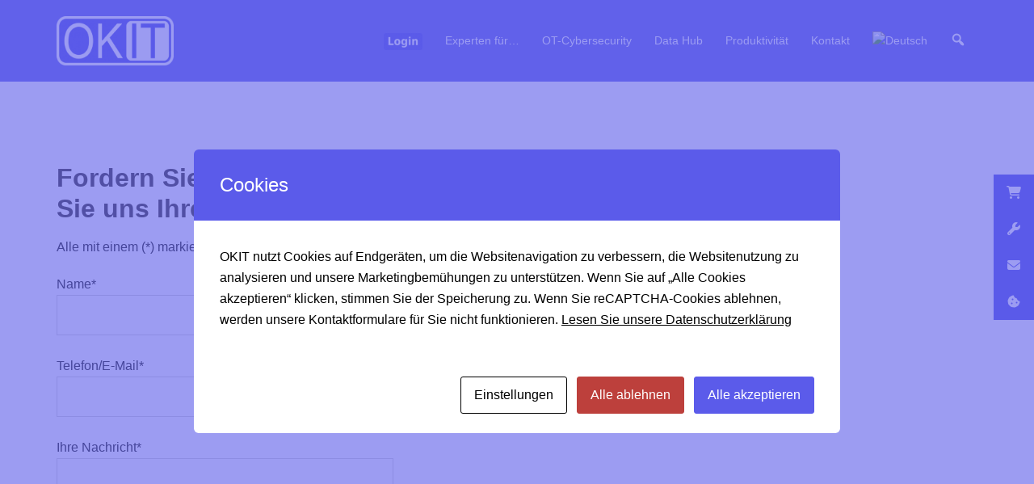

--- FILE ---
content_type: text/css
request_url: https://www.okit.de/wp-content/uploads/so-css/so-css-sydney.css?ver=1692382923
body_size: 7039
content:
:root {
	--primary: #5B5BEA;
	--secondary: #F75E55;
	--global-color: #1d1d1d;
	--primary-light: #9898F2;
	--primary-lighter: #E6E6FC;
	--primary-lightest: #F2F2FD;
}

body {
 counter-reset: counter;
}

.entry-header {
	display: none;
}

@media (min-width: 1200px){
		.container {
				max-width: 1360px;
		}
		.panel-grid {
			max-width: 1360px;
		}
}

@media (min-width: 992px){
	.site-logo {
    max-width: 145px;
	}
}

.ds-accordion-checklist .sow-accordion-panel,
.ds-accordion-regular .sow-accordion-panel{
	border-radius: 8px;
	overflow: hidden;
	border: 0;
}
.ds-accordion-checklist .sow-accordion .sow-accordion-panel .sow-accordion-panel-header {
	padding: 15px 30px 15px 60px!important;
	pointer-events: none;
}

.sow-accordion .sow-accordion-panel .sow-accordion-panel-header:focus {
	outline: none!important;
}

.ds-accordion-checklist .sow-accordion-panel-header::before {
	content: "";
	width: 25px;
	height: 25px;
	background-image: url("data:image/svg+xml,%3Csvg xmlns='http://www.w3.org/2000/svg' width='25' height='25' viewBox='0 0 25 25'%3E%3Cg id='Gruppe_33' data-name='Gruppe 33' transform='translate(0.016)'%3E%3Cg id='Gruppe_32' data-name='Gruppe 32' transform='translate(0 0)'%3E%3Ccircle id='Ellipse_11' data-name='Ellipse 11' cx='12.5' cy='12.5' r='12.5' transform='translate(-0.016)' fill='%235b5bea'/%3E%3Cpath id='Pfad_10' data-name='Pfad 10' d='M295.444,2494.264l4.576,4.575,8.935-8.935' transform='translate(-290.083 -2481.686)' fill='none' stroke='%23fff' stroke-width='3'/%3E%3C/g%3E%3C/g%3E%3C/svg%3E%0A");
	background-size: contain;
	background-repeat: no-repeat;
		position: absolute;
		left: 20px;
		top: 15px;
}

.ds-accordion-checklist .sow-accordion-open-close-button {
	display: none;
}

.ds-accordion-regular .sow-accordion .sow-accordion-panel .sow-accordion-panel-header {
	padding: 15px 30px 15px 30px!important;
}

.ds-accordion-regular .sow-accordion .sow-accordion-open-close-button{
	  width: 28px;
    height: 26px;
    background: #5B5BEA;
    border-radius: 50px;
    display: flex;
    align-items: center;
    justify-content: center;
    color: #fff;
    line-height: 0;
}

.entry-content .ds-pretitle{
	color: #5B5BEA;
	font-size: 1.375rem;
	margin-bottom: .5rem;
	font-weight: 500;
}
.entry-content p + h3,
.entry-content h3:first-child,
.entry-content p + h2,
.entry-content h2:first-child {
	margin-top: 0!important;
}

.entry-content .textwidget p:first-child {
	margin-top: 0;
}

.ds-feature-row .so-panel {
height: 100%;
}

.ds-feature-box {
	border-radius: 8px;
		height: 100%;
}

.ds-feature-box .textwidget h3,
.ds-feature-box .textwidget h3{
	font-size: 1.375rem;
}
.ds-feature-box .textwidget > p:not(:first-child) {
	font-size: 1rem;
		font-weight: 300;
		opacity: .8;
}

.ds-feature-box .textwidget > p:last-child {
	margin-bottom: 0!important;
}


.ds-feature-con{
	border: 3px solid #5B5BEA!important;
}
.ds-feature-con .textwidget > h3{
	margin-bottom: .25rem!important;
}


ol.ds-numberlist{
	list-style: none;
	padding-left: 0;
}

ol.ds-numberlist li {
	padding-left: 4.25rem;
	margin-bottom: 0.5rem;
		position: relative;
}

ol.ds-numberlist li::before {
	content: counter(counter);
  counter-increment: counter;
	position: absolute;
	left: 0;
	top: -0.5rem;
	width: 3rem;
	height: 3rem;
	background: #fff;
	border-radius: 50px;
	display: flex;
	align-items: center;
	justify-content: center;
	color: #5B5BEA;
	font-size: 1.5rem;
	font-weight: bold;
}

.ds-full-height,
.ds-full-height > *{
	height: 100%;
}

.ds-contact-infos,
.ds-contact-infos a{
 font-size: 1.75rem;
		font-weight: bold;
		color: #fff!important;
}

.ds-contact-infos .sydney-svg-icon {
	width: 1.5rem;
		height: 1.5rem;
		color: #5B5BEA;
}

.ds-contact-infos > div{
		margin-bottom: 0;
}

.ds-vehicle-box {
	background-color: #ffffff;
  border: 2px solid #5b5bea;
  color: #5b5bea;
  padding: 1.5rem 1.5rem 1.5rem 1.5rem;
  width: 100%;
  border-radius: 12px 12px 12px 12px;
  aspect-ratio: 4/3;
  display: flex;
  align-items: center;
	box-sizing: border-box;
}


.ds-vehicle-box .so-widget-sow-image,
.ds-vehicle-box img {
	width: 100%;
}


@media (max-width: 780px) {
.ds-hero-section {
		padding-top: 80px!important;
		padding-bottom: 80px!important;
		flex-direction: column-reverse!important;
}
}

.ds-hero-section.panel-row-style[data-hasbg=hasbg] {
    background-size: cover;
    background-attachment: local;
    background-repeat: no-repeat;
    position: relative;
    z-index: 11;
    overflow: hidden;
		background-position: center!important;
}

.ds-hero-caption .ds-hero-title,
.ds-hero-caption .ds-hero-title *{
	font-weight: bold;
	font-weight: 800;
		font-size:  5.75rem;
		line-height: 1;
}
@media (min-width: 780px) {

.ds-hero-caption .ds-hero-title,
.ds-hero-caption .ds-hero-title *{
	font-weight: 800;		
	font-size:  8.75rem;
	
}

}

.ds-hero-caption .ds-hero-title {
margin-bottom: 1rem;
}

.ds-hero-title .ds-small {
	font-size: 4.375rem;
}

.ds-hero-caption .ds-hero-title sup{
	font-weight: bold;
	font-weight: 700;
		color: #5b5bea;
		font-size: 84px;

	
}


sup {
	color: #5B5BEA!important;
}


.ds-hero-caption .ds-hero-subtitle {
	font-weight: bold;
	font-weight: 700;
		color: #5b5bea;
		font-size: 1.5rem;
		text-transform: uppercase;
		margin-bottom: 1rem
}

.ds-hero-caption p {
	font-weight: normal;
	font-size: 1.25rem;
	max-width: 600px;
}

.ds-contact .wpcf7-form input[type="text"], 
.ds-contact .wpcf7-form input[type="email"], 
.ds-contact .wpcf7-form input[type="tel"], 
.ds-contact .wpcf7-form textarea {
    width: 100% !important;
		border-radius: 8px!important;
}
.ds-contact .wpcf7-form label {
		width: 100%;
}
.ds-contact .wpcf7-form input[type="checkbox"] {
		width: 24px;
		height: 24px;
		border-color: transparent;
		border-radius: 6px;
		margin-right: 10px;
    margin-top: -2px;
}
.ds-contact .wpcf7-form-control.wpcf7-checkbox .wpcf7-list-item {
		margin: 0 1rem 0 0!important;
}
.ds-contact .wpcf7-form-control.wpcf7-checkbox label{
		display: flex;
		align-items: center;
}

@media (max-width: 780px){
		.width-1-2.panel-row-style{
			flex-direction: row!important;
				flex-wrap: wrap!important;
			
		}
		.width-1-2.panel-row-style > * {
			width: 50%!important;
				    padding-left: 15px!important;
    padding-right: 15px!important;
		}
}

@media (min-width: 781px) and (max-width: 992px){
		.width-1-2.panel-row-style{
			flex-direction: row!important;
				flex-wrap: wrap!important;
					justify-content: flex-start;
		}
		.width-1-2.panel-row-style > * {
			width: 33%!important;
				    padding-left: 10px!important;
    padding-right: 10px!important;
		}
}
		
		
@media (max-width: 780px){
		#pgc-w64dfacdd95872-1-0,#pg-w64dfa3f257602-1,#pg-w64dfa3f257602-2{
			margin-bottom: 0!important;
		}
}